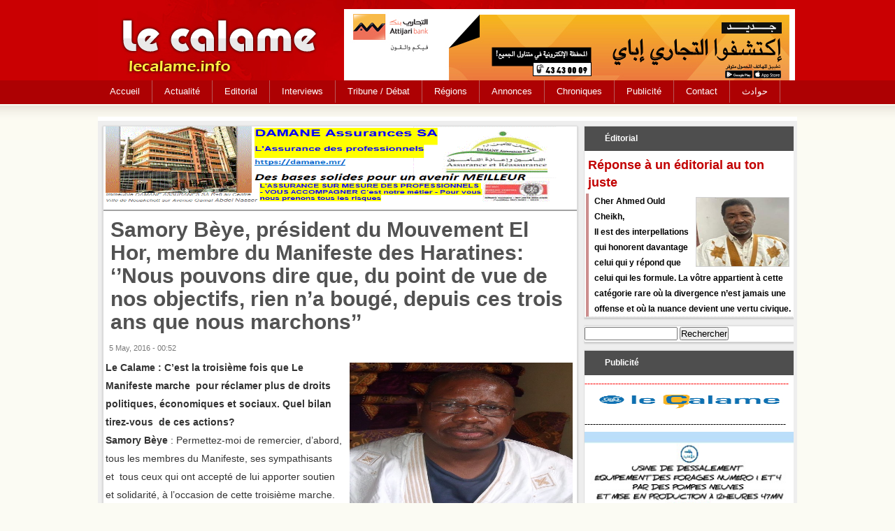

--- FILE ---
content_type: text/html; charset=utf-8
request_url: https://www.lecalame.info/?q=node/3914
body_size: 8833
content:
<!DOCTYPE html>

<html lang="fr">

<head>

	<meta http-equiv="Content-Type" content="text/html; charset=utf-8" />
<meta name="Generator" content="Drupal 7 (http://drupal.org)" />
<link rel="canonical" href="/?q=node/3914" />
<link rel="shortlink" href="/?q=node/3914" />
<link rel="shortcut icon" href="https://lecalame.info/misc/favicon.ico" type="image/vnd.microsoft.icon" />
	<link type="text/css" rel="stylesheet" href="https://lecalame.info/sites/default/files/css/css_xE-rWrJf-fncB6ztZfd2huxqgxu4WO-qwma6Xer30m4.css" media="all" />
<link type="text/css" rel="stylesheet" href="https://lecalame.info/sites/default/files/css/css_qPYwmj9dJRqx2MuVKD-kKMmdHfKlJFmhfBNmzX3iZIU.css" media="all" />
<link type="text/css" rel="stylesheet" href="https://lecalame.info/sites/default/files/css/css_PGbJgHCUCBf4dg7K9Kt8aAwsApndP4GZ9RuToPy3-Fk.css" media="all" />
<link type="text/css" rel="stylesheet" href="https://lecalame.info/sites/default/files/css/css_bnG-5kt3ZtYpS1NrB2taV0aLDaJ9T4fRxIvWmd0N77g.css" media="all" />
	<script type="text/javascript" src="https://lecalame.info/sites/default/files/js/js_YD9ro0PAqY25gGWrTki6TjRUG8TdokmmxjfqpNNfzVU.js"></script>
<script type="text/javascript" src="https://lecalame.info/sites/default/files/js/js_onbE0n0cQY6KTDQtHO_E27UBymFC-RuqypZZ6Zxez-o.js"></script>
<script type="text/javascript" src="https://lecalame.info/sites/default/files/js/js_VMTDN_LQahviuFqs2MlINTMUZlZNfZpHNw1hIbwWwuU.js"></script>
<script type="text/javascript">
<!--//--><![CDATA[//><!--
jQuery.extend(Drupal.settings, {"basePath":"\/","pathPrefix":"","setHasJsCookie":0,"ajaxPageState":{"theme":"lecalame","theme_token":"OUw-130rV8LoHWIVzAH6WbTxcesA2UqOs9lzXtC8Oq8","js":{"misc\/jquery.js":1,"misc\/jquery-extend-3.4.0.js":1,"misc\/jquery-html-prefilter-3.5.0-backport.js":1,"misc\/jquery.once.js":1,"misc\/drupal.js":1,"misc\/form-single-submit.js":1,"public:\/\/languages\/fr_7xDIVWKREsJlhIfbgOAyxPafE1Mfd_oYSCJ_sZbIBzw.js":1},"css":{"modules\/system\/system.base.css":1,"modules\/system\/system.menus.css":1,"modules\/system\/system.messages.css":1,"modules\/system\/system.theme.css":1,"modules\/field\/theme\/field.css":1,"modules\/node\/node.css":1,"modules\/poll\/poll.css":1,"modules\/search\/search.css":1,"modules\/user\/user.css":1,"sites\/all\/modules\/views\/css\/views.css":1,"sites\/all\/modules\/ckeditor\/css\/ckeditor.css":1,"sites\/all\/modules\/ctools\/css\/ctools.css":1,"sites\/all\/themes\/lecalame\/lecalam.css":1}},"urlIsAjaxTrusted":{"\/?q=node\/3914":true}});
//--><!]]>
</script>
	<!--[if lt IE 9]>
		<script src="http://html5shiv.googlecode.com/svn/trunk/html5.js"></script>
	<![endif]-->
  <title>Samory Bèye, président du Mouvement El Hor, membre du Manifeste des Haratines: ‘’Nous pouvons dire que, du point de vue de nos objectifs, rien n’a bougé, depuis ces trois ans que nous marchons’’ | Le calame</title>

</head>
 
<body class="html not-front not-logged-in no-sidebars page-node page-node- page-node-3914 node-type-content">
	
		
	<div id="con_body">
<div id="header">
  <div class="logo"> 
  
      <div id="banner"><div id="block-block-9" class="block block-block">

    
  <div class="content">
    <p><a href="http://www.attijariwafabank.com/"><img src="/sites/default/files/images/Bandeau-haut-du-site_645x111_Attijari-ePay.jpg" style="height:111px; width:645px" /></a> </p>
  </div>
</div>
</div>
</div>

 </div>
  <div id="topmenu"><div id="block-system-main-menu" class="block block-system block-menu">

    
  <div class="content">
    <ul class="menu"><li class="first collapsed"><a href="/" title="">Accueil</a></li>
<li class="leaf"><a href="/?q=Actualit%C3%A9s" title="">Actualité</a></li>
<li class="leaf"><a href="/?q=Calamit%C3%A9s" title="">Editorial</a></li>
<li class="leaf"><a href="/?q=Interviews" title="">Interviews</a></li>
<li class="leaf"><a href="/?q=D%C3%A9bat%20/%20Courrier" title="">Tribune / Débat </a></li>
<li class="leaf"><a href="/?q=Actualit%C3%A9%20nationale" title="">Régions</a></li>
<li class="leaf"><a href="/?q=Chronique" title="">Annonces</a></li>
<li class="leaf"><a href="/?q=Tribune" title="">Chroniques</a></li>
<li class="leaf"><a href="/?q=cc" title="">Publicité </a></li>
<li class="leaf"><a href="/?q=node/34">Contact</a></li>
<li class="last leaf"><a href="/?q=cc" title="">حوادث</a></li>
</ul>  </div>
</div>
</div>

<div id="a">
 
  
  
  
<div id="cont">


		
<div id="right"><div id="block-views-news-item-block" class="block block-views">

    <h2>Éditorial</h2>
  
  <div class="content">
    <div class="view view-news-item view-id-news_item view-display-id-block view-dom-id-49b5a7cf376640a1039a07a124423bb8">
        
  
  
      <div class="view-content">
      <div class="news_item">    <ul>          <li class="views-row views-row-1 views-row-odd views-row-first views-row-last news-item">  
  <div class="views-field views-field-title">        <span class="field-content"><a href="/?q=node/18048">Réponse à un éditorial au ton juste</a></span>  </div>  
  <div class="views-field views-field-field-image">        <div class="field-content"><img src="https://lecalame.info/sites/default/files/styles/medium/public/Haroun%201428_8.jpg?itok=IrQCSDzC" width="220" height="220" alt="" /></div>  </div>  
  <div class="views-field views-field-body">        <div class="field-content"><p><em><strong>Cher Ahmed Ould Cheikh,</strong></em><br />
Il est des interpellations qui honorent davantage celui qui y répond que celui qui les formule. La vôtre appartient à cette catégorie rare où la divergence n’est jamais une offense et où la nuance devient une vertu civique.<br /></p></div>  </div></li>
      </ul></div>    </div>
  
  
  
  
  
  
</div>  </div>
</div>
<div id="block-search-form" class="block block-search">

    
  <div class="content">
    <form action="/?q=node/3914" method="post" id="search-block-form" accept-charset="UTF-8"><div><div class="container-inline">
      <h2 class="element-invisible">Search form</h2>
    <div class="form-item form-type-textfield form-item-search-block-form">
  <label class="element-invisible" for="edit-search-block-form--2">Rechercher </label>
 <input title="Indiquer les termes à rechercher" type="text" id="edit-search-block-form--2" name="search_block_form" value="" size="15" maxlength="128" class="form-text" />
</div>
<div class="form-actions form-wrapper" id="edit-actions"><input type="submit" id="edit-submit" name="op" value="Rechercher" class="form-submit" /></div><input type="hidden" name="form_build_id" value="form-N3kM8MW8iY1TBVsTJ-RPduLw7WSlhJHmqz_aKSomgzo" />
<input type="hidden" name="form_id" value="search_block_form" />
</div>
</div></form>  </div>
</div>
<div id="block-block-7" class="block block-block">

    <h2>Publicité</h2>
  
  <div class="content">
    <p><span style="font-size:14px"><span style="color:#ff0000"><strong><u>-------------------------------------------------------------------------</u></strong></span></span></p>
<p><a href="http://lecalame.info/"><img alt="" src="/sites/default/files/images/Logo%20Lecalame.JPG" style="height:29px; width:300px" /></a></p>
<p>------------------------------------------------------------------------</p>
<p><img src="/sites/default/files/images/image-20260113200213-1.png" style="height:420px; width:300px" /></p>
<p><img src="/sites/default/files/images/tasiast-hr-fr.gif" style="height:300px; width:300px" /></p>
<p><img src="/sites/default/files/images/PHOTO-2025-09-22-13-54-48.jpg" style="height:428px; width:300px" /></p>
<p><img src="/sites/default/files/images/FR_Bannieere_Kinross_Septembre_2025(1).gif" style="height:273px; width:300px" /></p>
<p><img src="/sites/default/files/images/star%20-2024-05-28-pub.jpg" style="height:425px; width:300px" /></p>
<p><a href="https://bamis.mr/"><img src="/sites/default/files/images/Bamis%20band111.jpg" style="height:227px; width:300px" /></a></p>
<p><a href="http://lecalame.info/?q=node/13718"><img src="/sites/default/files/images/SWEDD%20affiche_01%20site%20lc.jpg" style="height:327px; width:300px" /></a></p>
<p><a href="http://staroilgroup.com/"><img src="/sites/default/files/images/Star-Visuel-GroupSite.jpg" style="height:259px; width:300px" /></a></p>
<p><a href="/sites/default/files/images/MCGroupe2008iso.jpg"><img alt="" src="/sites/default/files/images/MCGroupe2008iso.jpg" style="height:244px; width:300px" /></a></p>
<p><a href="/sites/default/files/images/AGM%20pub%20site(1).jpg"><img alt="" src="/sites/default/files/images/AGM%20pub%20site.jpg" style="height:215px; width:300px" /></a></p>
<p><img alt="" longdesc="www.nasr.mr" src="/sites/default/files/images/Nasrpub.jpg" style="height:219px; width:320px" /></p>
<p><img alt="" src="/sites/default/files/images/VoxAfrica.jpg" style="height:191px; width:250px" /></p>
  </div>
</div>
<div id="block-fb-social-" class="block block-fb-social">

    
  <div class="content">
    <div class="fb-social-likebox-plugin">
  <fb:like-box  href="https://www.facebook.com/lecalame" width="300" height="" colorscheme="light" show_faces="true" border_color="" stream="false" header="false" force_wall="false"></fb:like-box>
</div>

  </div>
</div>
<iframe src="https://neuvoo.ca/services/jobroll/client-lecalame.php" width="100%" height="220px" frameborder="0"></iframe>

</div>

		<div id="content">
	<div id="news"><div id="block-block-10" class="block block-block">

    
  <div class="content">
    <p><a href="https://www.damane.mr"><img src="/sites/default/files/images/Damane%20Assurances%20bandeau%20lc(1).gif" style="height:111px; width:645px" /></a></p>
  </div>
</div>
</div>



			<div id="title"><h2>Samory Bèye, président du Mouvement El Hor, membre du Manifeste des Haratines: ‘’Nous pouvons dire que, du point de vue de nos objectifs, rien n’a bougé, depuis ces trois ans que nous marchons’’</h2></div>
							
			<div id="block-system-main" class="block block-system">

    
  <div class="content">
    <div id="node-3914" class="node node-content clearfix">

       <span class="date"> 5 May, 2016 - 00:52</span>
  
  <article class="content clearfix">
    <div class="field field-name-field-image field-type-image field-label-hidden"><div class="field-items"><div class="field-item even"><img src="https://lecalame.info/sites/default/files/S.%20Beye.JPG" width="608" height="797" alt="" /></div></div></div><div class="field field-name-body field-type-text-with-summary field-label-hidden"><div class="field-items"><div class="field-item even"><p><strong>Le Calame : C’est la troisième fois que Le Manifeste marche  pour réclamer plus de droits politiques, économiques et sociaux. Quel bilan tirez-vous  de ces actions?</strong></p>
<p><strong>Samory Bèye </strong>: Permettez-moi de remercier, d’abord, tous les membres du Manifeste, ses sympathisants et  tous ceux qui ont accepté de lui apporter soutien et solidarité, à l’occasion de cette troisième marche.  Par rapport à votre question,   En effet, l’esclavage et ses pratiques persistent ; les Haratines continuent à vivre dans la marginalisation, à tous les niveaux : politiques, économiques et sociaux. On peut considérer que le Manifeste n’a pas fait bouger les lignes comme on l’aurait souhaité mais il ne faut pas perdre de vue que, rassembleur d’une grande diversité de sensibilités, il n’a pas du tout démérité, dans la mesure où il a réussi à préserver sa cohésion et à maintenir le cap. C’est, en soi, un pas. Ces différentes sensibilités  du Manifeste sont parvenues, je le rappelle, à un consensus autour de trois axes fondamentaux.</p>
<p>D’abord, que les Haratines constituent une composante différente des Beïdanes ; ensuite, qu’ils sont victimes de l’injustice, de la marginalisation à tous les niveaux, alors qu’ils constituent la plus importante composante du pays ; enfin, qu’ils vont œuvrer ensemble, pour changer cette situation, se battre pour conquérir la place qui est la leur, auprès des autres composantes du pays : maures et négro-africains, dans le respect réciproque des  spécificités des uns et des autres.</p>
<p>Le Manifeste a réussi à asseoir les base de cette vision, en poser le premier jalon, ce qui lui  a permis de s’imposer, aujourd’hui,   en tant que force politique et sociale importante dans le pays, de devenir un interlocuteur de poids, sur la scène nationale, avec sa spécificité culturelle et sociale  qu’il entend   préserver, promouvoir et défendre. Nous pouvons dire que le résultat est là. Il peut paraître maigre pour certains mais, dans un contexte d’hostilités, je pense que c’est un premier pas de franchi. Un pas important qui a conduit à  une grande prise de conscience de la communauté haratine, avec ses spécificités, sa hartanité.</p>
<p>Comme vous le savez, nous travaillons dans un environnement hostile. Le régime dont nous  gênons  l’entreprise,  pour avoir, surtout, marqué notre différence par rapport aux Beïdanes, ne ménage aucun effort pour saper nos rangs. Tout y passe : tentatives de corruption, de débauchage, d’intimidation… Mais, grâce à la détermination de ses militants, à la prise de conscience de la jeunesse haratine, le Manifeste a réussi  à survivre à ces attaques, à préserver sa cohésion et à poursuivre son noble combat, son combat  libérateur. Le Manifeste fait donc tout pour poursuivre le combat.</p>
<p> </p>
<p><strong>- Si, je ne m’abuse, aucune de vos revendications n’a  donc été satisfaite par le pouvoir. Vous n’avez pas réussi à faire libérer  les militants d’IRA, malgré des demandes réitérées. A quoi  servent  alors ces marches ? N’avez-vous pas l’impression de faire du surplace, comme l’a dit l’un des membres du directoire du Manifeste ?</strong></p>
<p><strong>- </strong>Comme je l’ai dit tantôt, le régime en place, je devrais dire le Système qui gouverne le pays, depuis son accession à l’indépendance, n’entend rien céder, nous en sommes conscients. Pire, il fait tout pour torpiller notre action. Mais le Manifeste se bat et continuera à se battre, pour détruire le discours de ce système raciste. Il existe, aujourd’hui, une jeunesse haratine très consciente, très déterminée  à se battre pour déconstruire le système. C’est là un important signe d’espoir. La cause haratine est désormais affirmée, soutenue et défendue.</p>
<p>Le pouvoir fait tout pour bloquer les activités et actions des Haratines. J’en veux pour preuve le cas des dirigeants  d’IRA, incarcérés, injustement, depuis bientôt deux ans, pour rien, sinon pour leur position, leur refus du système en place. Malgré les demandes répétées  de la communauté nationale et internationale, ces personnalités continuent à croupir en prison. Le pouvoir se trompe lourdement, en croyant tenir là la solution. Ce n’est pas en embastillant les Haratines qu’on va les faire plier. Ils continueront à se battre, vaille que vaille, pour faire triompher leur cause, c’est dire détruire le système d’apartheid qui  gouverne le pays.</p>
<p> </p>
<p><strong>- Contrairement aux deux précédentes éditions, les observateurs ont relevé un déficit de mobilisation lors de cette troisième  marche. Quelles en peuvent être les raisons ?</strong></p>
<p>- L’important, à mon avis, n’est pas le nombre des marcheurs, mais, plutôt, la qualité et la charge  symbolique qu’il y a, derrière,  pour porter le message,  dénoncer les maux de la communauté, marquer son rejet du système en place. Cette troisième marche a prouvé, une fois encore, la détermination du Manifeste à poursuivre son combat.</p>
<p>De  mon point de vue, on aurait pu faire l’économie des  querelles  intestines, lors de la succession du regretté président  Mohamed Saïd Hamody, dans la mesure où le statut et le règlement intérieur avaient  défini la règle de succession. La charge devait, naturellement, échoir au premier vice-président,  Boubacar ould Messaoud. C’était très simple. Très pressés, certains  ont tenté de changer les règles du jeu. Nous comprenons leur empressements  et leur ambitions mais ils doivent s’habituer à respecter les règles du jeu, à se plier aux règles démocratiques de la structure.  Le Manifeste est un ensemble démocratique où des ambitions peuvent s’exprimer, c’est légitime, pourvu, simplement, qu’elles respectent les règles en place. Au terme d’un débat au sein du groupe, nous avons réussi à stabiliser la situation, à surmonter cette difficulté conjoncturelle.  Ces querelles ont-elles eu un impact sur la mobilisation pour  la marche ? Nous le saurons au terme de notre  évaluation. Ce qu’il nous faut déjà reconnaître, je crois, c’est que nous avons manqué de temps matériel nécessaire pour sa préparation. C’est une tâche ardue et ingrate, j’en sais quelque chose pour avoir présidé, à deux  reprises, la commission d’organisation. Cette fois, absent du pays, je n’ai pas pris part  aux préparatifs. Cependant, j’estime que la marche a été à la hauteur ; on a réussi à prouver notre maturité, notre détermination, l’engament de nos militants et sympathisants à poursuivre le combat qu’ils ont enclenché depuis trois ans.</p>
<p> </p>
<p><strong>- N’avez-vous pas l’impression  que cette marche n’est plus seulement celle des Haratines mais de toutes  les victimes  des  injustices du « Système »  qui gouverne le pays depuis son indépendance ? Ne redoutez-vous pas une récupération ?</strong></p>
<p>- La marche, dans sa forme actuelle, peut être interprétée  de diverses manières.  Chacun peut y aller de sa lecture. Certains peuvent  penser qu’il s’agit d’une ouverture  à tous les Mauritaniens, parce que  le Manifeste pose un problème national et défend une cause juste contre la discrimination. Quand une question nationale  se pose, elle doit interpeller l’ensemble des Mauritaniens  qui doivent tous s’unir pour trouver,  ensemble, une solution. D’autres peuvent penser  que cette ouverture cache une  tentative de récupération et de manipulation. A mon avis, il ne faut pas négliger cette préoccupation. Certes, il faut s’ouvrir  aux autres mauritaniens, accepter leur solidarité,  partager, avec eux, les préoccupations nationales, les impliquer  à la gestion et à l’organisation du Manifeste. mais je pense qu’il ne  faut pas en perdre, pour autant,  notre âme,  les  objectifs  du Mouvement.</p>
<p>Les Haratines ne doivent plus accepter de tutorat, l’histoire de ce pays leur a montré que les autres communautés, ayant eu en  charge  la gestion de ce pays,  n’ont  jamais songé à y associer les Haratines,  à les sortir de leur situation. C’est aussi pour cette raison qu’ils doivent  rester méfiants et vigilants. Nous retenons  cette leçon  pas du tout encourageante. En dépit de tout ce qui a été accompli, il demeure un mur de béton, des mentalités rétrogrades qui s’efforcent à maintenir le système, à le pérenniser. C’est ce qui explique, peut-être, le ton modéré du discours, c’est d’ailleurs l’esprit du Manifeste, à savoir, prendre en compte toutes les susceptibilités, internes et externes. Le Manifeste est le fruit d’un consensus. Cela impacte forcément  sur le ton du discours que certains voudraient plus dur, plus radical.</p>
<p>J’ose penser que, petit à petit, les jeunes qui vont  prendre  la relève ne manqueront pas de  redresser la barre. Aujourd’hui, il n’y a rien qui puisse  justifier la modération du discours des Haratines,  parce que rien n’a changé depuis trois ans ; ils continuent à croupir dans la misère et la précarité,  à souffrir de la discrimination. Ils vivent dans un pays où ils sont considérés comme des maudits, des damnés de la terre. Cette situation exige, de nous, un combat ardent et des sacrifices,  pour faire bouger les lignes.</p>
<p>La marche a également prouvé une ouverture du Manifeste aux autres composantes du pays qui ont bien voulu prendre part à la marche, lui témoigner leur solidarité. Le Manifeste prône une Mauritanie  où tous les citoyens  jouissent des mêmes droits, ont les mêmes chances,  les mêmes égalités, un pays débarrassé de l’esclavage et de toutes formes de discrimination. C’est ce message dont est porteur le Manifeste. Nous l’envoyons, conjointement,  à l’Etat et à tous les citoyens de ce pays. La Mauritanie doit être et demeurer un pays de tous, sans discrimination aucune. Je pense que le message et bien passé, même si le Système refuse de recevoir le directoire du Manifeste, refuse de recevoir officiellement le document  du Manifeste, de satisfaire ses doléances, réparer les torts causés à la communauté haratine. C’est vous dire que le défi est énorme  et qu’à ce titre, le combat doit continuer, dans toute sa rigueur, contre un système esclavagiste, rétrograde, discriminatoire, incarnant l’idéologie, si j’ose dire, d’apartheid. Discrimination dans les écoles, dans la répartition des richesses, dans le développement humain durable – certains vivent dans des ghettos – devant la justice, les fonctions publiques, les grades des officiers  de l’armée et des forces de sécurité… Le Manifeste ambitionne de déconstruire  ce système, pour reconstruire le pays sur des bases saines. Un pays égalitaire, démocratique  et juste. C’est la philosophie du Manifeste.</p>
<p> </p>
<p> </p>
<p><strong>- Que pensez-vous  de la mise en place de la commission nationale de prévention contre la torture ?</strong></p>
<p>- La mise  en place de cette  commission souffre d’un déficit de transparence. Je dirai, même, qu’elle a été, comme tant d’autres inventions du Système, taillée sur mesure. Des postulants remplissant tous les critères objectifs de sélection ont été écartés, tout simplement pour ne pas gêner le pouvoir. Mon cas en est  une illustration parfaite. J’ai constitué un dossier solide, en ma qualité de syndicaliste  et d’activiste des droits de l’homme, mais je n’ai pas été retenu. Personne dans ce pays et,  même, ailleurs, n’ignore le rôle de Samory dans le mouvement syndical et dans celui des droits de l’homme mais, à ma grande surprise, mon dossier a été rejeté. Tous les corps ont été représentés, sauf les syndicats, un corps social pourtant très présent, dynamique. Je ne peux que dénoncer cette manière de faire, cette volonté de monter des commissions  faire-valoir, en lieu et place de structures à même de défendre les véritables  causes. Cette manière cavalière prouve, une fois encore, que le pouvoir persiste dans sa politique de fuite en avant, de discrimination, et autre marginalisation. A chaque fois qu’il tente un pas en avant, il rétrograde de deux pas en arrière. C’est cette hypocrisie que nous dénonçons et continuons à dénoncer,  à la CLTM, au Mouvement El Hor et au parti El Moustaqbel.</p>
<p>Propos recueillis par Dalay Lam</p>
</div></div></div>  </article>

  
  
</div>
  </div>
</div>

		</div>

	
</div>	


	
</div>

<div id="footer">
<div class="footer">

<p>Copyright-2014   </p>

</div>
</div>
</div>	
	
<script defer src="https://static.cloudflareinsights.com/beacon.min.js/vcd15cbe7772f49c399c6a5babf22c1241717689176015" integrity="sha512-ZpsOmlRQV6y907TI0dKBHq9Md29nnaEIPlkf84rnaERnq6zvWvPUqr2ft8M1aS28oN72PdrCzSjY4U6VaAw1EQ==" data-cf-beacon='{"version":"2024.11.0","token":"90f6494aa54f4797b0f5e890c4f33d24","r":1,"server_timing":{"name":{"cfCacheStatus":true,"cfEdge":true,"cfExtPri":true,"cfL4":true,"cfOrigin":true,"cfSpeedBrain":true},"location_startswith":null}}' crossorigin="anonymous"></script>
</body>

</html>

--- FILE ---
content_type: text/css
request_url: https://lecalame.info/sites/default/files/css/css_bnG-5kt3ZtYpS1NrB2taV0aLDaJ9T4fRxIvWmd0N77g.css
body_size: 1497
content:
html,body,div,span,object,iframe,h1,h2,h3,h4,h5,h6,p,blockquote,pre,a,abbr,acronym,address,code,del,dfn,em,img,q,dl,dt,dd,ol,ul,li,fieldset,form,label,legend,table,caption,tbody,tfoot,thead,tr,th,td{margin:0;padding:0;border:0;font-weight:inherit;font-style:inherit;font-size:12px;font-family:inherit;vertical-align:baseline;text-align:left;}a,.main_nav li:hover a,.main_nav li a:hover,.main_nav .sub_nav li a,.opinions .headlines li a{color:#010101;font-size:14px;}*{padding:0px;margin:0 auto;text-decoration:none;}article,aside,details,figcaption,figure,footer,header,hgroup,menu,nav,section{display:block;}body{direction:ltr;padding:0px;margin:0px;font-family:Arial,Helvetica,sans-serif;font-size:16px;font-weight:bold;line-height:140%;padding:0;margin:0;background:#fbfbf3 url(/sites/all/themes/lecalame/img/bg-main.png) 0 151px repeat-x;}ol,ul{list-style:none;}blockquote,q{quotes:none;}blockquote:before,blockquote:after,q:before,q:after{content:'';content:none;}a{text-decoration:none;}table{border-collapse:collapse;border-spacing:0;}h2{padding:0px;margin:0px;}em.submitted{display:none;}#wrapper{}#a{width:1000px;margin:0 auto;text-align:center;overflow:hidden;background:#fff;overflow:hidden;min-height:500px;}#header{height:115px;background:#ca0002;width:100%;overflow:hidden;}.logo{width:1000px;height:152px;background:url(/sites/all/themes/lecalame/img/logo.jpg);margin:0 auto;}#topmenu{margin:0 auto;background:#AD0103;height:34px;margin-bottom:18px;}#topmenu ul{margin:0 auto;width:1000px;}#topmenu .menu li{display:block;float:left;border-width:0 1px 0 0;margin:0 0 0 0;padding:0 0 0 0;}#topmenu .menu a{display:block;text-decoration:none;float:right;padding:0 17px 0;font:normal 13px arial;line-height:32px;color:rgb(255,255,255);border-right:1px solid #B85959;}#topmenu .menu li a:hover{background:whitesmoke;color:#726E6E;}#cont{padding:7px;overflow:hidden;background:#EEE;margin:6px auto 25px;width:1000px;}#content{width:677px;float:right;background:#FFF;border-radius:1px;-moz-border-radius:1px;-webkit-border-radius:1px;box-shadow:0px 1px 3px 0 #B5B5B5;-moz-box-shadow:0px 1px 3px 0 #b5b5b5;-webkit-box-shadow:0px 1px 3px 0 #B5B5B5;border:1px solid #DDD;border-bottom:4px solid #4EBAFF;overflow:hidden;}#right{width:300px;float:right;margin-left:9px;overflow:hidden;margin-right:12px;}#right .block{background:#FFF;border-radius:1px;-webkit-border-radius:1px;box-shadow:0px 1px 3px 0 #B5B5B5;-moz-box-shadow:0px 1px 3px 0 #b5b5b5;-webkit-box-shadow:0px 1px 3px 0 #B5B5B5;border:1px solid #DDD;width:300px;margin-bottom:17px;clear:both;}#right h2{background:#4E4E4E;height:35px;line-height:34px;margin:0px;color:#FFFFFF;text-align:left;font-size:12px;padding:0px;padding-left:29px;clear:both;}#right .block{margin-bottom:11px;clear:both;display:block;overflow:hidden;}#content p{color:#333;font-size:14px;padding:0px 3px 0px 3px;font-family:arial;line-height:26px;text-align:left;font-weight:normal;}#title h2{text-decoration:none;padding:10px;font:bold 30px/33px arial;color:rgb(82,82,82);}p{}.field-items img{width:319px;height:243px;float:right;margin:6px;}.node-teaser{margin-top:22px;border-bottom:1px solid #C4C4C4;clear:both;overflow:hidden;}.node-teaser h2 a{font-weight:bold;text-transform:capitalize;font-size:15px;color:#272727;padding-left:5px;text-decoration:none;width:664px;display:block;text-align:left;}.node-teaser p{}.node-teaser img{width:216px;height:146px;}.node-readmore a{font:400 18px/22px 'Open Sans',sans-serif;padding:4px 21px 6px;margin-left:25px;float:left;background:#78a03f url(/sites/all/themes/lecalame/img/readmore.jpg) no-repeat right;color:#FFFFA9;width:103px;height:24px;line-height:27px;}.node-readmore a:hover{background:#1e8bc3;color:#fff;text-decoration:none;}.fronpage{margin-top:22px;height:250px;border-bottom:1px solid #ddd;}.fronpage img{width:200px;height:150px;float:left;margin:6px;}.fronpage h1 a{font-weight:bold;text-transform:capitalize;font-size:18px;color:#005E8A;padding-right:4px;text-decoration:none;}.item-list ul li{margin:0px;margin-right:5px;color:#FFF;padding:16px;height:8px;line-height:8px;}.pager-item,.pager-current{padding:.item-list .pager li.item-list .pager li;background:rgb(65,63,63);padding:5px 11px 5px 11px;float:right;}.pager-item a{color:#FFF;text-decoration:none;padding:0px;line-height:-14px;}#right .all_news_item{float:right;margin-top:0px;padding:5px 3px 5px;}#right .news_item li{width:296px;padding-top:5px;display:block;margin-bottom:4px;border-bottom:1px dotted #CAC9C9;margin:0 auto;text-align:center;background:rgb(255,255,255);}#right .news_item li:hover,#right .news_item li a:hover{background:rgb(255,249,186);}#right .news_item a{font-size:18px;color:#C20000;padding-top:5px;display:block;line-height:1.4em;width:286px;padding:3px;clear:both;}#right .news_item  .views-field.views-field-body{border-left:4px solid #CC8E8E;padding-left:8px;}#right .news_item img{width:132px;height:98px;margin:0 auto;text-align:center;border:1px solid rgb(209,209,209);margin:5px;float:right;}#banner{float:right;}#banner img{padding:0px;background:#EEE;margin-top:13px;}img{}.date{color:#7A7A7A;font-size:11px;font-weight:normal;margin:0px 0px 4px 8px;text-align:left;display:block;clear:both;}#footer{height:38px;margin-top:41px;background-color:#4d4f53;margin:0 auto;text-align:center;width:100%;}.footer{margin:0 auto;text-align:center;width:900px;}.footer p{margin:0 auto;text-align:center;line-height:35px;color:#fff;}#news{clear:both;border-bottom:2px solid #A2A2A2;overflow:hidden;}#news .block{clear:both;}#news .block h2{padding:5px;text-align:left;text-transform:uppercase;font-size:11px;font-weight:bold;color:rgb(255,255,173);clear:both;background:#707070;display:block;border-left:5px solid #3D3C3C;}div.attachment.attachment-after{width:263px;float:right;}div.views-row.views-row-1.views-row-odd.views-row-first.views-row-last.top{width:414px;float:left;overflow:hidden;}div.views-field.views-field-field-image img{width:412px;height:253px;}.top .views-field.views-field-title a{color:rgb(148,2,2);font-size:17px;}#news div.views-field.views-field-body p{font-size:11px;font-weight:normal;line-height:20px;}.more .views-field.views-field-title{border-bottom:1px solid #C0BFBF;background:white;margin-bottom:4px;padding:4px;}.more .views-field.views-field-title:hover{background:rgb(255,247,192);}.more .views-field.views-field-title a{color:rgb(0,63,121);font-size:13px;}.article2-item{background:rgb(255,255,255);margin:5px;width:213px;float:right;border:1px solid #DBDBDB;}.article2-item .article-item:hover{background:#EEE;}.article2-item div.views-field.views-field-title{width:214px;height:103px;background:#ededed;overflow:hidden;}.article2-item div.views-field.views-field-title a{color:#006299;font-size:12px;text-align:left;display:block;line-height:19px;padding:6px;}.article2-item div.views-field.views-field-title a:hover{color:rgb(201,0,0);}.article2-item .views-field.views-field-field-image{width:215px;height:157px;overflow:hidden;background:rgb(241,241,241);clear:both;display:block;}.article2-item .views-field.views-field-field-image img{width:215px;height:157px;background:#FFF;}.node-teaser .date{display:none;}.node-teaser .statistics_counter{display:none;}
